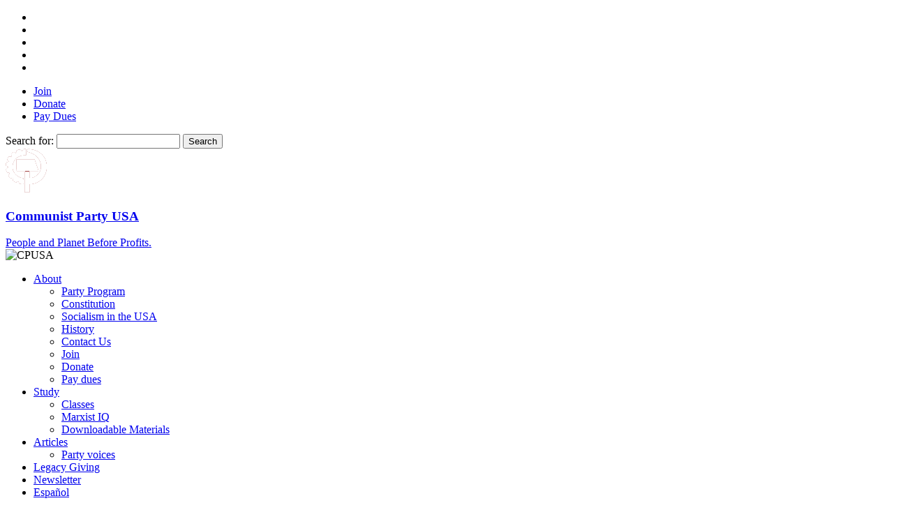

--- FILE ---
content_type: text/html; charset=UTF-8
request_url: https://cpusa.org/article_tag/workers-party/
body_size: 25015
content:
<!DOCTYPE html>
<html  xmlns="http://www.w3.org/1999/xhtml" prefix="" lang="en-US">
<head>
<meta charset="UTF-8">
<meta http-equiv="X-UA-Compatible" content="IE=edge"><script type="text/javascript">(window.NREUM||(NREUM={})).init={ajax:{deny_list:["bam.nr-data.net"]},feature_flags:["soft_nav"]};(window.NREUM||(NREUM={})).loader_config={licenseKey:"ba68db515a",applicationID:"22172329",browserID:"22172356"};;/*! For license information please see nr-loader-rum-1.308.0.min.js.LICENSE.txt */
(()=>{var e,t,r={163:(e,t,r)=>{"use strict";r.d(t,{j:()=>E});var n=r(384),i=r(1741);var a=r(2555);r(860).K7.genericEvents;const s="experimental.resources",o="register",c=e=>{if(!e||"string"!=typeof e)return!1;try{document.createDocumentFragment().querySelector(e)}catch{return!1}return!0};var d=r(2614),u=r(944),l=r(8122);const f="[data-nr-mask]",g=e=>(0,l.a)(e,(()=>{const e={feature_flags:[],experimental:{allow_registered_children:!1,resources:!1},mask_selector:"*",block_selector:"[data-nr-block]",mask_input_options:{color:!1,date:!1,"datetime-local":!1,email:!1,month:!1,number:!1,range:!1,search:!1,tel:!1,text:!1,time:!1,url:!1,week:!1,textarea:!1,select:!1,password:!0}};return{ajax:{deny_list:void 0,block_internal:!0,enabled:!0,autoStart:!0},api:{get allow_registered_children(){return e.feature_flags.includes(o)||e.experimental.allow_registered_children},set allow_registered_children(t){e.experimental.allow_registered_children=t},duplicate_registered_data:!1},browser_consent_mode:{enabled:!1},distributed_tracing:{enabled:void 0,exclude_newrelic_header:void 0,cors_use_newrelic_header:void 0,cors_use_tracecontext_headers:void 0,allowed_origins:void 0},get feature_flags(){return e.feature_flags},set feature_flags(t){e.feature_flags=t},generic_events:{enabled:!0,autoStart:!0},harvest:{interval:30},jserrors:{enabled:!0,autoStart:!0},logging:{enabled:!0,autoStart:!0},metrics:{enabled:!0,autoStart:!0},obfuscate:void 0,page_action:{enabled:!0},page_view_event:{enabled:!0,autoStart:!0},page_view_timing:{enabled:!0,autoStart:!0},performance:{capture_marks:!1,capture_measures:!1,capture_detail:!0,resources:{get enabled(){return e.feature_flags.includes(s)||e.experimental.resources},set enabled(t){e.experimental.resources=t},asset_types:[],first_party_domains:[],ignore_newrelic:!0}},privacy:{cookies_enabled:!0},proxy:{assets:void 0,beacon:void 0},session:{expiresMs:d.wk,inactiveMs:d.BB},session_replay:{autoStart:!0,enabled:!1,preload:!1,sampling_rate:10,error_sampling_rate:100,collect_fonts:!1,inline_images:!1,fix_stylesheets:!0,mask_all_inputs:!0,get mask_text_selector(){return e.mask_selector},set mask_text_selector(t){c(t)?e.mask_selector="".concat(t,",").concat(f):""===t||null===t?e.mask_selector=f:(0,u.R)(5,t)},get block_class(){return"nr-block"},get ignore_class(){return"nr-ignore"},get mask_text_class(){return"nr-mask"},get block_selector(){return e.block_selector},set block_selector(t){c(t)?e.block_selector+=",".concat(t):""!==t&&(0,u.R)(6,t)},get mask_input_options(){return e.mask_input_options},set mask_input_options(t){t&&"object"==typeof t?e.mask_input_options={...t,password:!0}:(0,u.R)(7,t)}},session_trace:{enabled:!0,autoStart:!0},soft_navigations:{enabled:!0,autoStart:!0},spa:{enabled:!0,autoStart:!0},ssl:void 0,user_actions:{enabled:!0,elementAttributes:["id","className","tagName","type"]}}})());var p=r(6154),m=r(9324);let h=0;const v={buildEnv:m.F3,distMethod:m.Xs,version:m.xv,originTime:p.WN},b={consented:!1},y={appMetadata:{},get consented(){return this.session?.state?.consent||b.consented},set consented(e){b.consented=e},customTransaction:void 0,denyList:void 0,disabled:!1,harvester:void 0,isolatedBacklog:!1,isRecording:!1,loaderType:void 0,maxBytes:3e4,obfuscator:void 0,onerror:void 0,ptid:void 0,releaseIds:{},session:void 0,timeKeeper:void 0,registeredEntities:[],jsAttributesMetadata:{bytes:0},get harvestCount(){return++h}},_=e=>{const t=(0,l.a)(e,y),r=Object.keys(v).reduce((e,t)=>(e[t]={value:v[t],writable:!1,configurable:!0,enumerable:!0},e),{});return Object.defineProperties(t,r)};var w=r(5701);const x=e=>{const t=e.startsWith("http");e+="/",r.p=t?e:"https://"+e};var R=r(7836),k=r(3241);const A={accountID:void 0,trustKey:void 0,agentID:void 0,licenseKey:void 0,applicationID:void 0,xpid:void 0},S=e=>(0,l.a)(e,A),T=new Set;function E(e,t={},r,s){let{init:o,info:c,loader_config:d,runtime:u={},exposed:l=!0}=t;if(!c){const e=(0,n.pV)();o=e.init,c=e.info,d=e.loader_config}e.init=g(o||{}),e.loader_config=S(d||{}),c.jsAttributes??={},p.bv&&(c.jsAttributes.isWorker=!0),e.info=(0,a.D)(c);const f=e.init,m=[c.beacon,c.errorBeacon];T.has(e.agentIdentifier)||(f.proxy.assets&&(x(f.proxy.assets),m.push(f.proxy.assets)),f.proxy.beacon&&m.push(f.proxy.beacon),e.beacons=[...m],function(e){const t=(0,n.pV)();Object.getOwnPropertyNames(i.W.prototype).forEach(r=>{const n=i.W.prototype[r];if("function"!=typeof n||"constructor"===n)return;let a=t[r];e[r]&&!1!==e.exposed&&"micro-agent"!==e.runtime?.loaderType&&(t[r]=(...t)=>{const n=e[r](...t);return a?a(...t):n})})}(e),(0,n.US)("activatedFeatures",w.B)),u.denyList=[...f.ajax.deny_list||[],...f.ajax.block_internal?m:[]],u.ptid=e.agentIdentifier,u.loaderType=r,e.runtime=_(u),T.has(e.agentIdentifier)||(e.ee=R.ee.get(e.agentIdentifier),e.exposed=l,(0,k.W)({agentIdentifier:e.agentIdentifier,drained:!!w.B?.[e.agentIdentifier],type:"lifecycle",name:"initialize",feature:void 0,data:e.config})),T.add(e.agentIdentifier)}},384:(e,t,r)=>{"use strict";r.d(t,{NT:()=>s,US:()=>u,Zm:()=>o,bQ:()=>d,dV:()=>c,pV:()=>l});var n=r(6154),i=r(1863),a=r(1910);const s={beacon:"bam.nr-data.net",errorBeacon:"bam.nr-data.net"};function o(){return n.gm.NREUM||(n.gm.NREUM={}),void 0===n.gm.newrelic&&(n.gm.newrelic=n.gm.NREUM),n.gm.NREUM}function c(){let e=o();return e.o||(e.o={ST:n.gm.setTimeout,SI:n.gm.setImmediate||n.gm.setInterval,CT:n.gm.clearTimeout,XHR:n.gm.XMLHttpRequest,REQ:n.gm.Request,EV:n.gm.Event,PR:n.gm.Promise,MO:n.gm.MutationObserver,FETCH:n.gm.fetch,WS:n.gm.WebSocket},(0,a.i)(...Object.values(e.o))),e}function d(e,t){let r=o();r.initializedAgents??={},t.initializedAt={ms:(0,i.t)(),date:new Date},r.initializedAgents[e]=t}function u(e,t){o()[e]=t}function l(){return function(){let e=o();const t=e.info||{};e.info={beacon:s.beacon,errorBeacon:s.errorBeacon,...t}}(),function(){let e=o();const t=e.init||{};e.init={...t}}(),c(),function(){let e=o();const t=e.loader_config||{};e.loader_config={...t}}(),o()}},782:(e,t,r)=>{"use strict";r.d(t,{T:()=>n});const n=r(860).K7.pageViewTiming},860:(e,t,r)=>{"use strict";r.d(t,{$J:()=>u,K7:()=>c,P3:()=>d,XX:()=>i,Yy:()=>o,df:()=>a,qY:()=>n,v4:()=>s});const n="events",i="jserrors",a="browser/blobs",s="rum",o="browser/logs",c={ajax:"ajax",genericEvents:"generic_events",jserrors:i,logging:"logging",metrics:"metrics",pageAction:"page_action",pageViewEvent:"page_view_event",pageViewTiming:"page_view_timing",sessionReplay:"session_replay",sessionTrace:"session_trace",softNav:"soft_navigations",spa:"spa"},d={[c.pageViewEvent]:1,[c.pageViewTiming]:2,[c.metrics]:3,[c.jserrors]:4,[c.spa]:5,[c.ajax]:6,[c.sessionTrace]:7,[c.softNav]:8,[c.sessionReplay]:9,[c.logging]:10,[c.genericEvents]:11},u={[c.pageViewEvent]:s,[c.pageViewTiming]:n,[c.ajax]:n,[c.spa]:n,[c.softNav]:n,[c.metrics]:i,[c.jserrors]:i,[c.sessionTrace]:a,[c.sessionReplay]:a,[c.logging]:o,[c.genericEvents]:"ins"}},944:(e,t,r)=>{"use strict";r.d(t,{R:()=>i});var n=r(3241);function i(e,t){"function"==typeof console.debug&&(console.debug("New Relic Warning: https://github.com/newrelic/newrelic-browser-agent/blob/main/docs/warning-codes.md#".concat(e),t),(0,n.W)({agentIdentifier:null,drained:null,type:"data",name:"warn",feature:"warn",data:{code:e,secondary:t}}))}},1687:(e,t,r)=>{"use strict";r.d(t,{Ak:()=>d,Ze:()=>f,x3:()=>u});var n=r(3241),i=r(7836),a=r(3606),s=r(860),o=r(2646);const c={};function d(e,t){const r={staged:!1,priority:s.P3[t]||0};l(e),c[e].get(t)||c[e].set(t,r)}function u(e,t){e&&c[e]&&(c[e].get(t)&&c[e].delete(t),p(e,t,!1),c[e].size&&g(e))}function l(e){if(!e)throw new Error("agentIdentifier required");c[e]||(c[e]=new Map)}function f(e="",t="feature",r=!1){if(l(e),!e||!c[e].get(t)||r)return p(e,t);c[e].get(t).staged=!0,g(e)}function g(e){const t=Array.from(c[e]);t.every(([e,t])=>t.staged)&&(t.sort((e,t)=>e[1].priority-t[1].priority),t.forEach(([t])=>{c[e].delete(t),p(e,t)}))}function p(e,t,r=!0){const s=e?i.ee.get(e):i.ee,c=a.i.handlers;if(!s.aborted&&s.backlog&&c){if((0,n.W)({agentIdentifier:e,type:"lifecycle",name:"drain",feature:t}),r){const e=s.backlog[t],r=c[t];if(r){for(let t=0;e&&t<e.length;++t)m(e[t],r);Object.entries(r).forEach(([e,t])=>{Object.values(t||{}).forEach(t=>{t[0]?.on&&t[0]?.context()instanceof o.y&&t[0].on(e,t[1])})})}}s.isolatedBacklog||delete c[t],s.backlog[t]=null,s.emit("drain-"+t,[])}}function m(e,t){var r=e[1];Object.values(t[r]||{}).forEach(t=>{var r=e[0];if(t[0]===r){var n=t[1],i=e[3],a=e[2];n.apply(i,a)}})}},1738:(e,t,r)=>{"use strict";r.d(t,{U:()=>g,Y:()=>f});var n=r(3241),i=r(9908),a=r(1863),s=r(944),o=r(5701),c=r(3969),d=r(8362),u=r(860),l=r(4261);function f(e,t,r,a){const f=a||r;!f||f[e]&&f[e]!==d.d.prototype[e]||(f[e]=function(){(0,i.p)(c.xV,["API/"+e+"/called"],void 0,u.K7.metrics,r.ee),(0,n.W)({agentIdentifier:r.agentIdentifier,drained:!!o.B?.[r.agentIdentifier],type:"data",name:"api",feature:l.Pl+e,data:{}});try{return t.apply(this,arguments)}catch(e){(0,s.R)(23,e)}})}function g(e,t,r,n,s){const o=e.info;null===r?delete o.jsAttributes[t]:o.jsAttributes[t]=r,(s||null===r)&&(0,i.p)(l.Pl+n,[(0,a.t)(),t,r],void 0,"session",e.ee)}},1741:(e,t,r)=>{"use strict";r.d(t,{W:()=>a});var n=r(944),i=r(4261);class a{#e(e,...t){if(this[e]!==a.prototype[e])return this[e](...t);(0,n.R)(35,e)}addPageAction(e,t){return this.#e(i.hG,e,t)}register(e){return this.#e(i.eY,e)}recordCustomEvent(e,t){return this.#e(i.fF,e,t)}setPageViewName(e,t){return this.#e(i.Fw,e,t)}setCustomAttribute(e,t,r){return this.#e(i.cD,e,t,r)}noticeError(e,t){return this.#e(i.o5,e,t)}setUserId(e,t=!1){return this.#e(i.Dl,e,t)}setApplicationVersion(e){return this.#e(i.nb,e)}setErrorHandler(e){return this.#e(i.bt,e)}addRelease(e,t){return this.#e(i.k6,e,t)}log(e,t){return this.#e(i.$9,e,t)}start(){return this.#e(i.d3)}finished(e){return this.#e(i.BL,e)}recordReplay(){return this.#e(i.CH)}pauseReplay(){return this.#e(i.Tb)}addToTrace(e){return this.#e(i.U2,e)}setCurrentRouteName(e){return this.#e(i.PA,e)}interaction(e){return this.#e(i.dT,e)}wrapLogger(e,t,r){return this.#e(i.Wb,e,t,r)}measure(e,t){return this.#e(i.V1,e,t)}consent(e){return this.#e(i.Pv,e)}}},1863:(e,t,r)=>{"use strict";function n(){return Math.floor(performance.now())}r.d(t,{t:()=>n})},1910:(e,t,r)=>{"use strict";r.d(t,{i:()=>a});var n=r(944);const i=new Map;function a(...e){return e.every(e=>{if(i.has(e))return i.get(e);const t="function"==typeof e?e.toString():"",r=t.includes("[native code]"),a=t.includes("nrWrapper");return r||a||(0,n.R)(64,e?.name||t),i.set(e,r),r})}},2555:(e,t,r)=>{"use strict";r.d(t,{D:()=>o,f:()=>s});var n=r(384),i=r(8122);const a={beacon:n.NT.beacon,errorBeacon:n.NT.errorBeacon,licenseKey:void 0,applicationID:void 0,sa:void 0,queueTime:void 0,applicationTime:void 0,ttGuid:void 0,user:void 0,account:void 0,product:void 0,extra:void 0,jsAttributes:{},userAttributes:void 0,atts:void 0,transactionName:void 0,tNamePlain:void 0};function s(e){try{return!!e.licenseKey&&!!e.errorBeacon&&!!e.applicationID}catch(e){return!1}}const o=e=>(0,i.a)(e,a)},2614:(e,t,r)=>{"use strict";r.d(t,{BB:()=>s,H3:()=>n,g:()=>d,iL:()=>c,tS:()=>o,uh:()=>i,wk:()=>a});const n="NRBA",i="SESSION",a=144e5,s=18e5,o={STARTED:"session-started",PAUSE:"session-pause",RESET:"session-reset",RESUME:"session-resume",UPDATE:"session-update"},c={SAME_TAB:"same-tab",CROSS_TAB:"cross-tab"},d={OFF:0,FULL:1,ERROR:2}},2646:(e,t,r)=>{"use strict";r.d(t,{y:()=>n});class n{constructor(e){this.contextId=e}}},2843:(e,t,r)=>{"use strict";r.d(t,{G:()=>a,u:()=>i});var n=r(3878);function i(e,t=!1,r,i){(0,n.DD)("visibilitychange",function(){if(t)return void("hidden"===document.visibilityState&&e());e(document.visibilityState)},r,i)}function a(e,t,r){(0,n.sp)("pagehide",e,t,r)}},3241:(e,t,r)=>{"use strict";r.d(t,{W:()=>a});var n=r(6154);const i="newrelic";function a(e={}){try{n.gm.dispatchEvent(new CustomEvent(i,{detail:e}))}catch(e){}}},3606:(e,t,r)=>{"use strict";r.d(t,{i:()=>a});var n=r(9908);a.on=s;var i=a.handlers={};function a(e,t,r,a){s(a||n.d,i,e,t,r)}function s(e,t,r,i,a){a||(a="feature"),e||(e=n.d);var s=t[a]=t[a]||{};(s[r]=s[r]||[]).push([e,i])}},3878:(e,t,r)=>{"use strict";function n(e,t){return{capture:e,passive:!1,signal:t}}function i(e,t,r=!1,i){window.addEventListener(e,t,n(r,i))}function a(e,t,r=!1,i){document.addEventListener(e,t,n(r,i))}r.d(t,{DD:()=>a,jT:()=>n,sp:()=>i})},3969:(e,t,r)=>{"use strict";r.d(t,{TZ:()=>n,XG:()=>o,rs:()=>i,xV:()=>s,z_:()=>a});const n=r(860).K7.metrics,i="sm",a="cm",s="storeSupportabilityMetrics",o="storeEventMetrics"},4234:(e,t,r)=>{"use strict";r.d(t,{W:()=>a});var n=r(7836),i=r(1687);class a{constructor(e,t){this.agentIdentifier=e,this.ee=n.ee.get(e),this.featureName=t,this.blocked=!1}deregisterDrain(){(0,i.x3)(this.agentIdentifier,this.featureName)}}},4261:(e,t,r)=>{"use strict";r.d(t,{$9:()=>d,BL:()=>o,CH:()=>g,Dl:()=>_,Fw:()=>y,PA:()=>h,Pl:()=>n,Pv:()=>k,Tb:()=>l,U2:()=>a,V1:()=>R,Wb:()=>x,bt:()=>b,cD:()=>v,d3:()=>w,dT:()=>c,eY:()=>p,fF:()=>f,hG:()=>i,k6:()=>s,nb:()=>m,o5:()=>u});const n="api-",i="addPageAction",a="addToTrace",s="addRelease",o="finished",c="interaction",d="log",u="noticeError",l="pauseReplay",f="recordCustomEvent",g="recordReplay",p="register",m="setApplicationVersion",h="setCurrentRouteName",v="setCustomAttribute",b="setErrorHandler",y="setPageViewName",_="setUserId",w="start",x="wrapLogger",R="measure",k="consent"},5289:(e,t,r)=>{"use strict";r.d(t,{GG:()=>s,Qr:()=>c,sB:()=>o});var n=r(3878),i=r(6389);function a(){return"undefined"==typeof document||"complete"===document.readyState}function s(e,t){if(a())return e();const r=(0,i.J)(e),s=setInterval(()=>{a()&&(clearInterval(s),r())},500);(0,n.sp)("load",r,t)}function o(e){if(a())return e();(0,n.DD)("DOMContentLoaded",e)}function c(e){if(a())return e();(0,n.sp)("popstate",e)}},5607:(e,t,r)=>{"use strict";r.d(t,{W:()=>n});const n=(0,r(9566).bz)()},5701:(e,t,r)=>{"use strict";r.d(t,{B:()=>a,t:()=>s});var n=r(3241);const i=new Set,a={};function s(e,t){const r=t.agentIdentifier;a[r]??={},e&&"object"==typeof e&&(i.has(r)||(t.ee.emit("rumresp",[e]),a[r]=e,i.add(r),(0,n.W)({agentIdentifier:r,loaded:!0,drained:!0,type:"lifecycle",name:"load",feature:void 0,data:e})))}},6154:(e,t,r)=>{"use strict";r.d(t,{OF:()=>c,RI:()=>i,WN:()=>u,bv:()=>a,eN:()=>l,gm:()=>s,mw:()=>o,sb:()=>d});var n=r(1863);const i="undefined"!=typeof window&&!!window.document,a="undefined"!=typeof WorkerGlobalScope&&("undefined"!=typeof self&&self instanceof WorkerGlobalScope&&self.navigator instanceof WorkerNavigator||"undefined"!=typeof globalThis&&globalThis instanceof WorkerGlobalScope&&globalThis.navigator instanceof WorkerNavigator),s=i?window:"undefined"!=typeof WorkerGlobalScope&&("undefined"!=typeof self&&self instanceof WorkerGlobalScope&&self||"undefined"!=typeof globalThis&&globalThis instanceof WorkerGlobalScope&&globalThis),o=Boolean("hidden"===s?.document?.visibilityState),c=/iPad|iPhone|iPod/.test(s.navigator?.userAgent),d=c&&"undefined"==typeof SharedWorker,u=((()=>{const e=s.navigator?.userAgent?.match(/Firefox[/\s](\d+\.\d+)/);Array.isArray(e)&&e.length>=2&&e[1]})(),Date.now()-(0,n.t)()),l=()=>"undefined"!=typeof PerformanceNavigationTiming&&s?.performance?.getEntriesByType("navigation")?.[0]?.responseStart},6389:(e,t,r)=>{"use strict";function n(e,t=500,r={}){const n=r?.leading||!1;let i;return(...r)=>{n&&void 0===i&&(e.apply(this,r),i=setTimeout(()=>{i=clearTimeout(i)},t)),n||(clearTimeout(i),i=setTimeout(()=>{e.apply(this,r)},t))}}function i(e){let t=!1;return(...r)=>{t||(t=!0,e.apply(this,r))}}r.d(t,{J:()=>i,s:()=>n})},6630:(e,t,r)=>{"use strict";r.d(t,{T:()=>n});const n=r(860).K7.pageViewEvent},7699:(e,t,r)=>{"use strict";r.d(t,{It:()=>a,KC:()=>o,No:()=>i,qh:()=>s});var n=r(860);const i=16e3,a=1e6,s="SESSION_ERROR",o={[n.K7.logging]:!0,[n.K7.genericEvents]:!1,[n.K7.jserrors]:!1,[n.K7.ajax]:!1}},7836:(e,t,r)=>{"use strict";r.d(t,{P:()=>o,ee:()=>c});var n=r(384),i=r(8990),a=r(2646),s=r(5607);const o="nr@context:".concat(s.W),c=function e(t,r){var n={},s={},u={},l=!1;try{l=16===r.length&&d.initializedAgents?.[r]?.runtime.isolatedBacklog}catch(e){}var f={on:p,addEventListener:p,removeEventListener:function(e,t){var r=n[e];if(!r)return;for(var i=0;i<r.length;i++)r[i]===t&&r.splice(i,1)},emit:function(e,r,n,i,a){!1!==a&&(a=!0);if(c.aborted&&!i)return;t&&a&&t.emit(e,r,n);var o=g(n);m(e).forEach(e=>{e.apply(o,r)});var d=v()[s[e]];d&&d.push([f,e,r,o]);return o},get:h,listeners:m,context:g,buffer:function(e,t){const r=v();if(t=t||"feature",f.aborted)return;Object.entries(e||{}).forEach(([e,n])=>{s[n]=t,t in r||(r[t]=[])})},abort:function(){f._aborted=!0,Object.keys(f.backlog).forEach(e=>{delete f.backlog[e]})},isBuffering:function(e){return!!v()[s[e]]},debugId:r,backlog:l?{}:t&&"object"==typeof t.backlog?t.backlog:{},isolatedBacklog:l};return Object.defineProperty(f,"aborted",{get:()=>{let e=f._aborted||!1;return e||(t&&(e=t.aborted),e)}}),f;function g(e){return e&&e instanceof a.y?e:e?(0,i.I)(e,o,()=>new a.y(o)):new a.y(o)}function p(e,t){n[e]=m(e).concat(t)}function m(e){return n[e]||[]}function h(t){return u[t]=u[t]||e(f,t)}function v(){return f.backlog}}(void 0,"globalEE"),d=(0,n.Zm)();d.ee||(d.ee=c)},8122:(e,t,r)=>{"use strict";r.d(t,{a:()=>i});var n=r(944);function i(e,t){try{if(!e||"object"!=typeof e)return(0,n.R)(3);if(!t||"object"!=typeof t)return(0,n.R)(4);const r=Object.create(Object.getPrototypeOf(t),Object.getOwnPropertyDescriptors(t)),a=0===Object.keys(r).length?e:r;for(let s in a)if(void 0!==e[s])try{if(null===e[s]){r[s]=null;continue}Array.isArray(e[s])&&Array.isArray(t[s])?r[s]=Array.from(new Set([...e[s],...t[s]])):"object"==typeof e[s]&&"object"==typeof t[s]?r[s]=i(e[s],t[s]):r[s]=e[s]}catch(e){r[s]||(0,n.R)(1,e)}return r}catch(e){(0,n.R)(2,e)}}},8362:(e,t,r)=>{"use strict";r.d(t,{d:()=>a});var n=r(9566),i=r(1741);class a extends i.W{agentIdentifier=(0,n.LA)(16)}},8374:(e,t,r)=>{r.nc=(()=>{try{return document?.currentScript?.nonce}catch(e){}return""})()},8990:(e,t,r)=>{"use strict";r.d(t,{I:()=>i});var n=Object.prototype.hasOwnProperty;function i(e,t,r){if(n.call(e,t))return e[t];var i=r();if(Object.defineProperty&&Object.keys)try{return Object.defineProperty(e,t,{value:i,writable:!0,enumerable:!1}),i}catch(e){}return e[t]=i,i}},9324:(e,t,r)=>{"use strict";r.d(t,{F3:()=>i,Xs:()=>a,xv:()=>n});const n="1.308.0",i="PROD",a="CDN"},9566:(e,t,r)=>{"use strict";r.d(t,{LA:()=>o,bz:()=>s});var n=r(6154);const i="xxxxxxxx-xxxx-4xxx-yxxx-xxxxxxxxxxxx";function a(e,t){return e?15&e[t]:16*Math.random()|0}function s(){const e=n.gm?.crypto||n.gm?.msCrypto;let t,r=0;return e&&e.getRandomValues&&(t=e.getRandomValues(new Uint8Array(30))),i.split("").map(e=>"x"===e?a(t,r++).toString(16):"y"===e?(3&a()|8).toString(16):e).join("")}function o(e){const t=n.gm?.crypto||n.gm?.msCrypto;let r,i=0;t&&t.getRandomValues&&(r=t.getRandomValues(new Uint8Array(e)));const s=[];for(var o=0;o<e;o++)s.push(a(r,i++).toString(16));return s.join("")}},9908:(e,t,r)=>{"use strict";r.d(t,{d:()=>n,p:()=>i});var n=r(7836).ee.get("handle");function i(e,t,r,i,a){a?(a.buffer([e],i),a.emit(e,t,r)):(n.buffer([e],i),n.emit(e,t,r))}}},n={};function i(e){var t=n[e];if(void 0!==t)return t.exports;var a=n[e]={exports:{}};return r[e](a,a.exports,i),a.exports}i.m=r,i.d=(e,t)=>{for(var r in t)i.o(t,r)&&!i.o(e,r)&&Object.defineProperty(e,r,{enumerable:!0,get:t[r]})},i.f={},i.e=e=>Promise.all(Object.keys(i.f).reduce((t,r)=>(i.f[r](e,t),t),[])),i.u=e=>"nr-rum-1.308.0.min.js",i.o=(e,t)=>Object.prototype.hasOwnProperty.call(e,t),e={},t="NRBA-1.308.0.PROD:",i.l=(r,n,a,s)=>{if(e[r])e[r].push(n);else{var o,c;if(void 0!==a)for(var d=document.getElementsByTagName("script"),u=0;u<d.length;u++){var l=d[u];if(l.getAttribute("src")==r||l.getAttribute("data-webpack")==t+a){o=l;break}}if(!o){c=!0;var f={296:"sha512-+MIMDsOcckGXa1EdWHqFNv7P+JUkd5kQwCBr3KE6uCvnsBNUrdSt4a/3/L4j4TxtnaMNjHpza2/erNQbpacJQA=="};(o=document.createElement("script")).charset="utf-8",i.nc&&o.setAttribute("nonce",i.nc),o.setAttribute("data-webpack",t+a),o.src=r,0!==o.src.indexOf(window.location.origin+"/")&&(o.crossOrigin="anonymous"),f[s]&&(o.integrity=f[s])}e[r]=[n];var g=(t,n)=>{o.onerror=o.onload=null,clearTimeout(p);var i=e[r];if(delete e[r],o.parentNode&&o.parentNode.removeChild(o),i&&i.forEach(e=>e(n)),t)return t(n)},p=setTimeout(g.bind(null,void 0,{type:"timeout",target:o}),12e4);o.onerror=g.bind(null,o.onerror),o.onload=g.bind(null,o.onload),c&&document.head.appendChild(o)}},i.r=e=>{"undefined"!=typeof Symbol&&Symbol.toStringTag&&Object.defineProperty(e,Symbol.toStringTag,{value:"Module"}),Object.defineProperty(e,"__esModule",{value:!0})},i.p="https://js-agent.newrelic.com/",(()=>{var e={374:0,840:0};i.f.j=(t,r)=>{var n=i.o(e,t)?e[t]:void 0;if(0!==n)if(n)r.push(n[2]);else{var a=new Promise((r,i)=>n=e[t]=[r,i]);r.push(n[2]=a);var s=i.p+i.u(t),o=new Error;i.l(s,r=>{if(i.o(e,t)&&(0!==(n=e[t])&&(e[t]=void 0),n)){var a=r&&("load"===r.type?"missing":r.type),s=r&&r.target&&r.target.src;o.message="Loading chunk "+t+" failed: ("+a+": "+s+")",o.name="ChunkLoadError",o.type=a,o.request=s,n[1](o)}},"chunk-"+t,t)}};var t=(t,r)=>{var n,a,[s,o,c]=r,d=0;if(s.some(t=>0!==e[t])){for(n in o)i.o(o,n)&&(i.m[n]=o[n]);if(c)c(i)}for(t&&t(r);d<s.length;d++)a=s[d],i.o(e,a)&&e[a]&&e[a][0](),e[a]=0},r=self["webpackChunk:NRBA-1.308.0.PROD"]=self["webpackChunk:NRBA-1.308.0.PROD"]||[];r.forEach(t.bind(null,0)),r.push=t.bind(null,r.push.bind(r))})(),(()=>{"use strict";i(8374);var e=i(8362),t=i(860);const r=Object.values(t.K7);var n=i(163);var a=i(9908),s=i(1863),o=i(4261),c=i(1738);var d=i(1687),u=i(4234),l=i(5289),f=i(6154),g=i(944),p=i(384);const m=e=>f.RI&&!0===e?.privacy.cookies_enabled;function h(e){return!!(0,p.dV)().o.MO&&m(e)&&!0===e?.session_trace.enabled}var v=i(6389),b=i(7699);class y extends u.W{constructor(e,t){super(e.agentIdentifier,t),this.agentRef=e,this.abortHandler=void 0,this.featAggregate=void 0,this.loadedSuccessfully=void 0,this.onAggregateImported=new Promise(e=>{this.loadedSuccessfully=e}),this.deferred=Promise.resolve(),!1===e.init[this.featureName].autoStart?this.deferred=new Promise((t,r)=>{this.ee.on("manual-start-all",(0,v.J)(()=>{(0,d.Ak)(e.agentIdentifier,this.featureName),t()}))}):(0,d.Ak)(e.agentIdentifier,t)}importAggregator(e,t,r={}){if(this.featAggregate)return;const n=async()=>{let n;await this.deferred;try{if(m(e.init)){const{setupAgentSession:t}=await i.e(296).then(i.bind(i,3305));n=t(e)}}catch(e){(0,g.R)(20,e),this.ee.emit("internal-error",[e]),(0,a.p)(b.qh,[e],void 0,this.featureName,this.ee)}try{if(!this.#t(this.featureName,n,e.init))return(0,d.Ze)(this.agentIdentifier,this.featureName),void this.loadedSuccessfully(!1);const{Aggregate:i}=await t();this.featAggregate=new i(e,r),e.runtime.harvester.initializedAggregates.push(this.featAggregate),this.loadedSuccessfully(!0)}catch(e){(0,g.R)(34,e),this.abortHandler?.(),(0,d.Ze)(this.agentIdentifier,this.featureName,!0),this.loadedSuccessfully(!1),this.ee&&this.ee.abort()}};f.RI?(0,l.GG)(()=>n(),!0):n()}#t(e,r,n){if(this.blocked)return!1;switch(e){case t.K7.sessionReplay:return h(n)&&!!r;case t.K7.sessionTrace:return!!r;default:return!0}}}var _=i(6630),w=i(2614),x=i(3241);class R extends y{static featureName=_.T;constructor(e){var t;super(e,_.T),this.setupInspectionEvents(e.agentIdentifier),t=e,(0,c.Y)(o.Fw,function(e,r){"string"==typeof e&&("/"!==e.charAt(0)&&(e="/"+e),t.runtime.customTransaction=(r||"http://custom.transaction")+e,(0,a.p)(o.Pl+o.Fw,[(0,s.t)()],void 0,void 0,t.ee))},t),this.importAggregator(e,()=>i.e(296).then(i.bind(i,3943)))}setupInspectionEvents(e){const t=(t,r)=>{t&&(0,x.W)({agentIdentifier:e,timeStamp:t.timeStamp,loaded:"complete"===t.target.readyState,type:"window",name:r,data:t.target.location+""})};(0,l.sB)(e=>{t(e,"DOMContentLoaded")}),(0,l.GG)(e=>{t(e,"load")}),(0,l.Qr)(e=>{t(e,"navigate")}),this.ee.on(w.tS.UPDATE,(t,r)=>{(0,x.W)({agentIdentifier:e,type:"lifecycle",name:"session",data:r})})}}class k extends e.d{constructor(e){var t;(super(),f.gm)?(this.features={},(0,p.bQ)(this.agentIdentifier,this),this.desiredFeatures=new Set(e.features||[]),this.desiredFeatures.add(R),(0,n.j)(this,e,e.loaderType||"agent"),t=this,(0,c.Y)(o.cD,function(e,r,n=!1){if("string"==typeof e){if(["string","number","boolean"].includes(typeof r)||null===r)return(0,c.U)(t,e,r,o.cD,n);(0,g.R)(40,typeof r)}else(0,g.R)(39,typeof e)},t),function(e){(0,c.Y)(o.Dl,function(t,r=!1){if("string"!=typeof t&&null!==t)return void(0,g.R)(41,typeof t);const n=e.info.jsAttributes["enduser.id"];r&&null!=n&&n!==t?(0,a.p)(o.Pl+"setUserIdAndResetSession",[t],void 0,"session",e.ee):(0,c.U)(e,"enduser.id",t,o.Dl,!0)},e)}(this),function(e){(0,c.Y)(o.nb,function(t){if("string"==typeof t||null===t)return(0,c.U)(e,"application.version",t,o.nb,!1);(0,g.R)(42,typeof t)},e)}(this),function(e){(0,c.Y)(o.d3,function(){e.ee.emit("manual-start-all")},e)}(this),function(e){(0,c.Y)(o.Pv,function(t=!0){if("boolean"==typeof t){if((0,a.p)(o.Pl+o.Pv,[t],void 0,"session",e.ee),e.runtime.consented=t,t){const t=e.features.page_view_event;t.onAggregateImported.then(e=>{const r=t.featAggregate;e&&!r.sentRum&&r.sendRum()})}}else(0,g.R)(65,typeof t)},e)}(this),this.run()):(0,g.R)(21)}get config(){return{info:this.info,init:this.init,loader_config:this.loader_config,runtime:this.runtime}}get api(){return this}run(){try{const e=function(e){const t={};return r.forEach(r=>{t[r]=!!e[r]?.enabled}),t}(this.init),n=[...this.desiredFeatures];n.sort((e,r)=>t.P3[e.featureName]-t.P3[r.featureName]),n.forEach(r=>{if(!e[r.featureName]&&r.featureName!==t.K7.pageViewEvent)return;if(r.featureName===t.K7.spa)return void(0,g.R)(67);const n=function(e){switch(e){case t.K7.ajax:return[t.K7.jserrors];case t.K7.sessionTrace:return[t.K7.ajax,t.K7.pageViewEvent];case t.K7.sessionReplay:return[t.K7.sessionTrace];case t.K7.pageViewTiming:return[t.K7.pageViewEvent];default:return[]}}(r.featureName).filter(e=>!(e in this.features));n.length>0&&(0,g.R)(36,{targetFeature:r.featureName,missingDependencies:n}),this.features[r.featureName]=new r(this)})}catch(e){(0,g.R)(22,e);for(const e in this.features)this.features[e].abortHandler?.();const t=(0,p.Zm)();delete t.initializedAgents[this.agentIdentifier]?.features,delete this.sharedAggregator;return t.ee.get(this.agentIdentifier).abort(),!1}}}var A=i(2843),S=i(782);class T extends y{static featureName=S.T;constructor(e){super(e,S.T),f.RI&&((0,A.u)(()=>(0,a.p)("docHidden",[(0,s.t)()],void 0,S.T,this.ee),!0),(0,A.G)(()=>(0,a.p)("winPagehide",[(0,s.t)()],void 0,S.T,this.ee)),this.importAggregator(e,()=>i.e(296).then(i.bind(i,2117))))}}var E=i(3969);class I extends y{static featureName=E.TZ;constructor(e){super(e,E.TZ),f.RI&&document.addEventListener("securitypolicyviolation",e=>{(0,a.p)(E.xV,["Generic/CSPViolation/Detected"],void 0,this.featureName,this.ee)}),this.importAggregator(e,()=>i.e(296).then(i.bind(i,9623)))}}new k({features:[R,T,I],loaderType:"lite"})})()})();</script>
<meta name="viewport" content="width=device-width, height=device-height, initial-scale=1.0, user-scalable=0, minimum-scale=1.0, maximum-scale=1.0">
<meta http-equiv="Content-Language" content="en-US"/> 
<meta name="author" content="">
<link rel="profile" href="http://gmpg.org/xfn/11">
<link rel="pingback" href="https://cpusa.org/xmlrpc.php">
<link rel="shortcut icon" href="https://cpusa.org/wp-content/themes/cpusa/images/favicon.ico" />


<link href="https://cpusa.org/wp-content/themes/cpusa/css/bootstrap.min.css" rel="stylesheet">

<!-- IE10 viewport hack for Surface/desktop Windows 8 bug -->
<link href="https://cpusa.org/wp-content/themes/cpusa/css/ie10-viewport-bug-workaround.css" rel="stylesheet">

<!-- Custom styles -->
<link href="https://cpusa.org/wp-content/themes/cpusa/css/style2.css" rel="stylesheet">
<!-- carousel -->
<link href="https://cpusa.org/wp-content/themes/cpusa/css/owl.carousel.css" rel="stylesheet">


<!-- Client CSS Start -->
<!-- <link rel="stylesheet" type="text/css" href="https://cloud.typography.com/7957314/6795552/css/fonts.css" /> -->
<!-- Client CSS End -->

<!-- Custom fonts -->
<link href="https://cpusa.org/wp-content/themes/cpusa/fonts/fonts.css" rel="stylesheet">
<!-- Google font -->
<!-- <link href='https://fonts.googleapis.com/css?family=Open+Sans' rel='stylesheet' type='text/css'>
<link href='https://fonts.googleapis.com/css?family=Roboto+Slab:400,700,300' rel='stylesheet' type='text/css'> -->
<!-- Just for debugging purposes. Don't actually copy these 2 lines! -->
<!--[if lt IE 9]><script src="../../assets/js/ie8-responsive-file-warning.js"></script><![endif]-->
<script src="https://cpusa.org/wp-content/themes/cpusa/js/ie-emulation-modes-warning.js"></script>
<script src="https://ajax.googleapis.com/ajax/libs/jquery/1.11.3/jquery.min.js"></script>

<!--Start slider js-->
<!--<script src="/js/owl.carousel.js"></script>-->

<script src="https://cpusa.org/wp-content/themes/cpusa/js/owl.carousel.min.js"></script>
<script src="https://cpusa.org/wp-content/themes/cpusa/js/modal.js"></script>

<!--End slider js-->
<script>
			var sidebar_captcha_id = '';
	  $(document).ready(function(){

				  //jquery when window size is less than 992
							setInterval(function(){
			 if (jQuery(window).width() < 991)
							{
									
									$(".search-top-btn").click(function()
										{
														$(".top-menu").hide();
													 $(".socials-icon-top").hide();
										});
								
									$(".socials-icon-group").click(function()
									{
												$(".top-menu").hide();
									});
							}
		}, 10)
				
	
									setInterval(function(){
										if (jQuery(window).width() < 1191 && jQuery(window).width() > 992)
										{
											
														$(".top-menu").show();
														$(".search-top-btn").click(function()
															{
																		$(".socials-icon-top").hide();
															});
															
										}										
									}, 10);
			
    var navbar = $('.scroll-fixed'),
    		distance = navbar.offset().top,
      $window = $(window);
  	
						if (jQuery(window).width() > 1200)
							{
													$window.scroll(function() {
														
																if ($window.scrollTop() > 0) {
																				$(".socials-icon-top").hide();
																} else {
																				$(".socials-icon-top").show();
																}
												});
													
													$(".search-top-btn").click(function()
															{
																			if ($window.scrollTop() > 0) {
																				$(".socials-icon-top").hide();
																} else {
																				$(".socials-icon-top").show();
																}
															
															});
							}
							

	
		    $(".search-top-btn").click(function()
		    {
		      $(".serach-top-field").slideToggle("medium");
		      $('.search-input').focus();
			   });
		  
		  
		  $(".socials-icon-group").click(function()
    {
		    $(".serach-top-field").hide();
		    $(".socials-icon-top").slideToggle("slow");
		  });
		  
		  //Navigation
		  $(".custom-menu").click(function()
		    {
       $(".socials-icon-top").hide();
		     $(".serach-top-field").hide();
					  $(".top-menu").slideToggle();
		  });
				
				
		  //Home Page slider settings
		  $("#owl-demo").owlCarousel({
			 navigation: true,
			 mouseDrag: true,
			 touchDrag:true,
			 pagination: true,
			 rewindNav : true,
			 singleItem : true,
			 items : 1,
			 nav:true,
			 dots: true,
			 autoplay:true,
			 loop:true,
			 slideSpeed : 300,
			 paginationSpeed : 400,
			 autoplayTimeout : 6000,
			 autoplayHoverPause : true,
			});
	 
    });
</script>

<!-- HTML5 shim and Respond.js for IE8 support of HTML5 elements and media queries -->
<!--[if lt IE 9]>
      <script src="https://oss.maxcdn.com/html5shiv/3.7.2/html5shiv.min.js"></script>
      <script src="https://oss.maxcdn.com/respond/1.4.2/respond.min.js"></script>
<![endif]-->

<!-- New Google Analytics code start -->
<script>
(function(w,d,s,l,i){w[l]=w[l]||[];w[l].push({'gtm.start':

new Date().getTime(),event:'gtm.js'});var f=d.getElementsByTagName(s)[0],

j=d.createElement(s),dl=l!='dataLayer'?'&l='+l:'';j.async=true;j.src=

'https://www.googletagmanager.com/gtm.js?id='+i+dl;f.parentNode.insertBefore(j,f);

})(window,document,'script','dataLayer','GTM-TBR6R7W');
</script><!-- New Google Analytics code end -->

<style type="text/css">
			@media screen\0 {
    .mid-img-left img  {
         width: 100% !important;
									max-width: inherit !important;
    }
}
</style>



<!-- BEGIN Metadata added by the Add-Meta-Tags WordPress plugin -->
<meta name="description" content="Content filed under the Worker&#039;s Party taxonomy." />
<meta name="keywords" content="worker s party" />
<meta property="og:type" content="website" />
<meta property="og:site_name" content="Communist Party USA" />
<meta property="og:title" content="Worker&#039;s Party" />
<meta property="og:url" content="https://cpusa.org/article_tag/workers-party/" />
<meta property="og:description" content="Content filed under the Worker&#039;s Party taxonomy." />
<meta property="og:locale" content="en_US" />
<!-- END Metadata added by the Add-Meta-Tags WordPress plugin -->

<title>Worker&#8217;s Party &#8211; Communist Party USA</title>
<meta name='robots' content='max-image-preview:large' />
	<style>img:is([sizes="auto" i], [sizes^="auto," i]) { contain-intrinsic-size: 3000px 1500px }</style>
	<link rel='dns-prefetch' href='//cpusa.org' />
<link rel='dns-prefetch' href='//static.addtoany.com' />
<link rel='dns-prefetch' href='//cdnjs.cloudflare.com' />
<link rel="alternate" type="application/rss+xml" title="Communist Party USA &raquo; Feed" href="https://cpusa.org/feed/" />
<link rel="alternate" type="application/rss+xml" title="Communist Party USA &raquo; Comments Feed" href="https://cpusa.org/comments/feed/" />
<link rel="alternate" type="text/calendar" title="Communist Party USA &raquo; iCal Feed" href="https://cpusa.org/events/?ical=1" />
<script type="text/javascript" id="wpp-js" src="https://cpusa.org/wp-content/plugins/wordpress-popular-posts/assets/js/wpp.min.js?ver=7.3.6" data-sampling="0" data-sampling-rate="100" data-api-url="https://cpusa.org/wp-json/wordpress-popular-posts" data-post-id="0" data-token="65af3d7511" data-lang="0" data-debug="0"></script>
<link rel="alternate" type="application/rss+xml" title="Communist Party USA &raquo; Worker&#039;s Party Tag Feed" href="https://cpusa.org/article_tag/workers-party/feed/" />
<meta property="og:image" content="https://cpusa.org/wp-content/uploads/2016/05/Dilma-245x184.jpg"/><script type="text/javascript">
/* <![CDATA[ */
window._wpemojiSettings = {"baseUrl":"https:\/\/s.w.org\/images\/core\/emoji\/16.0.1\/72x72\/","ext":".png","svgUrl":"https:\/\/s.w.org\/images\/core\/emoji\/16.0.1\/svg\/","svgExt":".svg","source":{"concatemoji":"https:\/\/cpusa.org\/wp-includes\/js\/wp-emoji-release.min.js?ver=6.8.3"}};
/*! This file is auto-generated */
!function(s,n){var o,i,e;function c(e){try{var t={supportTests:e,timestamp:(new Date).valueOf()};sessionStorage.setItem(o,JSON.stringify(t))}catch(e){}}function p(e,t,n){e.clearRect(0,0,e.canvas.width,e.canvas.height),e.fillText(t,0,0);var t=new Uint32Array(e.getImageData(0,0,e.canvas.width,e.canvas.height).data),a=(e.clearRect(0,0,e.canvas.width,e.canvas.height),e.fillText(n,0,0),new Uint32Array(e.getImageData(0,0,e.canvas.width,e.canvas.height).data));return t.every(function(e,t){return e===a[t]})}function u(e,t){e.clearRect(0,0,e.canvas.width,e.canvas.height),e.fillText(t,0,0);for(var n=e.getImageData(16,16,1,1),a=0;a<n.data.length;a++)if(0!==n.data[a])return!1;return!0}function f(e,t,n,a){switch(t){case"flag":return n(e,"\ud83c\udff3\ufe0f\u200d\u26a7\ufe0f","\ud83c\udff3\ufe0f\u200b\u26a7\ufe0f")?!1:!n(e,"\ud83c\udde8\ud83c\uddf6","\ud83c\udde8\u200b\ud83c\uddf6")&&!n(e,"\ud83c\udff4\udb40\udc67\udb40\udc62\udb40\udc65\udb40\udc6e\udb40\udc67\udb40\udc7f","\ud83c\udff4\u200b\udb40\udc67\u200b\udb40\udc62\u200b\udb40\udc65\u200b\udb40\udc6e\u200b\udb40\udc67\u200b\udb40\udc7f");case"emoji":return!a(e,"\ud83e\udedf")}return!1}function g(e,t,n,a){var r="undefined"!=typeof WorkerGlobalScope&&self instanceof WorkerGlobalScope?new OffscreenCanvas(300,150):s.createElement("canvas"),o=r.getContext("2d",{willReadFrequently:!0}),i=(o.textBaseline="top",o.font="600 32px Arial",{});return e.forEach(function(e){i[e]=t(o,e,n,a)}),i}function t(e){var t=s.createElement("script");t.src=e,t.defer=!0,s.head.appendChild(t)}"undefined"!=typeof Promise&&(o="wpEmojiSettingsSupports",i=["flag","emoji"],n.supports={everything:!0,everythingExceptFlag:!0},e=new Promise(function(e){s.addEventListener("DOMContentLoaded",e,{once:!0})}),new Promise(function(t){var n=function(){try{var e=JSON.parse(sessionStorage.getItem(o));if("object"==typeof e&&"number"==typeof e.timestamp&&(new Date).valueOf()<e.timestamp+604800&&"object"==typeof e.supportTests)return e.supportTests}catch(e){}return null}();if(!n){if("undefined"!=typeof Worker&&"undefined"!=typeof OffscreenCanvas&&"undefined"!=typeof URL&&URL.createObjectURL&&"undefined"!=typeof Blob)try{var e="postMessage("+g.toString()+"("+[JSON.stringify(i),f.toString(),p.toString(),u.toString()].join(",")+"));",a=new Blob([e],{type:"text/javascript"}),r=new Worker(URL.createObjectURL(a),{name:"wpTestEmojiSupports"});return void(r.onmessage=function(e){c(n=e.data),r.terminate(),t(n)})}catch(e){}c(n=g(i,f,p,u))}t(n)}).then(function(e){for(var t in e)n.supports[t]=e[t],n.supports.everything=n.supports.everything&&n.supports[t],"flag"!==t&&(n.supports.everythingExceptFlag=n.supports.everythingExceptFlag&&n.supports[t]);n.supports.everythingExceptFlag=n.supports.everythingExceptFlag&&!n.supports.flag,n.DOMReady=!1,n.readyCallback=function(){n.DOMReady=!0}}).then(function(){return e}).then(function(){var e;n.supports.everything||(n.readyCallback(),(e=n.source||{}).concatemoji?t(e.concatemoji):e.wpemoji&&e.twemoji&&(t(e.twemoji),t(e.wpemoji)))}))}((window,document),window._wpemojiSettings);
/* ]]> */
</script>
<style id='wp-emoji-styles-inline-css' type='text/css'>

	img.wp-smiley, img.emoji {
		display: inline !important;
		border: none !important;
		box-shadow: none !important;
		height: 1em !important;
		width: 1em !important;
		margin: 0 0.07em !important;
		vertical-align: -0.1em !important;
		background: none !important;
		padding: 0 !important;
	}
</style>
<link rel='stylesheet' id='wp-block-library-css' href='https://cpusa.org/wp-includes/css/dist/block-library/style.min.css?ver=6.8.3' type='text/css' media='all' />
<style id='classic-theme-styles-inline-css' type='text/css'>
/*! This file is auto-generated */
.wp-block-button__link{color:#fff;background-color:#32373c;border-radius:9999px;box-shadow:none;text-decoration:none;padding:calc(.667em + 2px) calc(1.333em + 2px);font-size:1.125em}.wp-block-file__button{background:#32373c;color:#fff;text-decoration:none}
</style>
<link rel='stylesheet' id='mpp_gutenberg-css' href='https://cpusa.org/wp-content/plugins/metronet-profile-picture/dist/blocks.style.build.css?ver=2.6.3' type='text/css' media='all' />
<style id='global-styles-inline-css' type='text/css'>
:root{--wp--preset--aspect-ratio--square: 1;--wp--preset--aspect-ratio--4-3: 4/3;--wp--preset--aspect-ratio--3-4: 3/4;--wp--preset--aspect-ratio--3-2: 3/2;--wp--preset--aspect-ratio--2-3: 2/3;--wp--preset--aspect-ratio--16-9: 16/9;--wp--preset--aspect-ratio--9-16: 9/16;--wp--preset--color--black: #000000;--wp--preset--color--cyan-bluish-gray: #abb8c3;--wp--preset--color--white: #ffffff;--wp--preset--color--pale-pink: #f78da7;--wp--preset--color--vivid-red: #cf2e2e;--wp--preset--color--luminous-vivid-orange: #ff6900;--wp--preset--color--luminous-vivid-amber: #fcb900;--wp--preset--color--light-green-cyan: #7bdcb5;--wp--preset--color--vivid-green-cyan: #00d084;--wp--preset--color--pale-cyan-blue: #8ed1fc;--wp--preset--color--vivid-cyan-blue: #0693e3;--wp--preset--color--vivid-purple: #9b51e0;--wp--preset--gradient--vivid-cyan-blue-to-vivid-purple: linear-gradient(135deg,rgba(6,147,227,1) 0%,rgb(155,81,224) 100%);--wp--preset--gradient--light-green-cyan-to-vivid-green-cyan: linear-gradient(135deg,rgb(122,220,180) 0%,rgb(0,208,130) 100%);--wp--preset--gradient--luminous-vivid-amber-to-luminous-vivid-orange: linear-gradient(135deg,rgba(252,185,0,1) 0%,rgba(255,105,0,1) 100%);--wp--preset--gradient--luminous-vivid-orange-to-vivid-red: linear-gradient(135deg,rgba(255,105,0,1) 0%,rgb(207,46,46) 100%);--wp--preset--gradient--very-light-gray-to-cyan-bluish-gray: linear-gradient(135deg,rgb(238,238,238) 0%,rgb(169,184,195) 100%);--wp--preset--gradient--cool-to-warm-spectrum: linear-gradient(135deg,rgb(74,234,220) 0%,rgb(151,120,209) 20%,rgb(207,42,186) 40%,rgb(238,44,130) 60%,rgb(251,105,98) 80%,rgb(254,248,76) 100%);--wp--preset--gradient--blush-light-purple: linear-gradient(135deg,rgb(255,206,236) 0%,rgb(152,150,240) 100%);--wp--preset--gradient--blush-bordeaux: linear-gradient(135deg,rgb(254,205,165) 0%,rgb(254,45,45) 50%,rgb(107,0,62) 100%);--wp--preset--gradient--luminous-dusk: linear-gradient(135deg,rgb(255,203,112) 0%,rgb(199,81,192) 50%,rgb(65,88,208) 100%);--wp--preset--gradient--pale-ocean: linear-gradient(135deg,rgb(255,245,203) 0%,rgb(182,227,212) 50%,rgb(51,167,181) 100%);--wp--preset--gradient--electric-grass: linear-gradient(135deg,rgb(202,248,128) 0%,rgb(113,206,126) 100%);--wp--preset--gradient--midnight: linear-gradient(135deg,rgb(2,3,129) 0%,rgb(40,116,252) 100%);--wp--preset--font-size--small: 13px;--wp--preset--font-size--medium: 20px;--wp--preset--font-size--large: 36px;--wp--preset--font-size--x-large: 42px;--wp--preset--spacing--20: 0.44rem;--wp--preset--spacing--30: 0.67rem;--wp--preset--spacing--40: 1rem;--wp--preset--spacing--50: 1.5rem;--wp--preset--spacing--60: 2.25rem;--wp--preset--spacing--70: 3.38rem;--wp--preset--spacing--80: 5.06rem;--wp--preset--shadow--natural: 6px 6px 9px rgba(0, 0, 0, 0.2);--wp--preset--shadow--deep: 12px 12px 50px rgba(0, 0, 0, 0.4);--wp--preset--shadow--sharp: 6px 6px 0px rgba(0, 0, 0, 0.2);--wp--preset--shadow--outlined: 6px 6px 0px -3px rgba(255, 255, 255, 1), 6px 6px rgba(0, 0, 0, 1);--wp--preset--shadow--crisp: 6px 6px 0px rgba(0, 0, 0, 1);}:where(.is-layout-flex){gap: 0.5em;}:where(.is-layout-grid){gap: 0.5em;}body .is-layout-flex{display: flex;}.is-layout-flex{flex-wrap: wrap;align-items: center;}.is-layout-flex > :is(*, div){margin: 0;}body .is-layout-grid{display: grid;}.is-layout-grid > :is(*, div){margin: 0;}:where(.wp-block-columns.is-layout-flex){gap: 2em;}:where(.wp-block-columns.is-layout-grid){gap: 2em;}:where(.wp-block-post-template.is-layout-flex){gap: 1.25em;}:where(.wp-block-post-template.is-layout-grid){gap: 1.25em;}.has-black-color{color: var(--wp--preset--color--black) !important;}.has-cyan-bluish-gray-color{color: var(--wp--preset--color--cyan-bluish-gray) !important;}.has-white-color{color: var(--wp--preset--color--white) !important;}.has-pale-pink-color{color: var(--wp--preset--color--pale-pink) !important;}.has-vivid-red-color{color: var(--wp--preset--color--vivid-red) !important;}.has-luminous-vivid-orange-color{color: var(--wp--preset--color--luminous-vivid-orange) !important;}.has-luminous-vivid-amber-color{color: var(--wp--preset--color--luminous-vivid-amber) !important;}.has-light-green-cyan-color{color: var(--wp--preset--color--light-green-cyan) !important;}.has-vivid-green-cyan-color{color: var(--wp--preset--color--vivid-green-cyan) !important;}.has-pale-cyan-blue-color{color: var(--wp--preset--color--pale-cyan-blue) !important;}.has-vivid-cyan-blue-color{color: var(--wp--preset--color--vivid-cyan-blue) !important;}.has-vivid-purple-color{color: var(--wp--preset--color--vivid-purple) !important;}.has-black-background-color{background-color: var(--wp--preset--color--black) !important;}.has-cyan-bluish-gray-background-color{background-color: var(--wp--preset--color--cyan-bluish-gray) !important;}.has-white-background-color{background-color: var(--wp--preset--color--white) !important;}.has-pale-pink-background-color{background-color: var(--wp--preset--color--pale-pink) !important;}.has-vivid-red-background-color{background-color: var(--wp--preset--color--vivid-red) !important;}.has-luminous-vivid-orange-background-color{background-color: var(--wp--preset--color--luminous-vivid-orange) !important;}.has-luminous-vivid-amber-background-color{background-color: var(--wp--preset--color--luminous-vivid-amber) !important;}.has-light-green-cyan-background-color{background-color: var(--wp--preset--color--light-green-cyan) !important;}.has-vivid-green-cyan-background-color{background-color: var(--wp--preset--color--vivid-green-cyan) !important;}.has-pale-cyan-blue-background-color{background-color: var(--wp--preset--color--pale-cyan-blue) !important;}.has-vivid-cyan-blue-background-color{background-color: var(--wp--preset--color--vivid-cyan-blue) !important;}.has-vivid-purple-background-color{background-color: var(--wp--preset--color--vivid-purple) !important;}.has-black-border-color{border-color: var(--wp--preset--color--black) !important;}.has-cyan-bluish-gray-border-color{border-color: var(--wp--preset--color--cyan-bluish-gray) !important;}.has-white-border-color{border-color: var(--wp--preset--color--white) !important;}.has-pale-pink-border-color{border-color: var(--wp--preset--color--pale-pink) !important;}.has-vivid-red-border-color{border-color: var(--wp--preset--color--vivid-red) !important;}.has-luminous-vivid-orange-border-color{border-color: var(--wp--preset--color--luminous-vivid-orange) !important;}.has-luminous-vivid-amber-border-color{border-color: var(--wp--preset--color--luminous-vivid-amber) !important;}.has-light-green-cyan-border-color{border-color: var(--wp--preset--color--light-green-cyan) !important;}.has-vivid-green-cyan-border-color{border-color: var(--wp--preset--color--vivid-green-cyan) !important;}.has-pale-cyan-blue-border-color{border-color: var(--wp--preset--color--pale-cyan-blue) !important;}.has-vivid-cyan-blue-border-color{border-color: var(--wp--preset--color--vivid-cyan-blue) !important;}.has-vivid-purple-border-color{border-color: var(--wp--preset--color--vivid-purple) !important;}.has-vivid-cyan-blue-to-vivid-purple-gradient-background{background: var(--wp--preset--gradient--vivid-cyan-blue-to-vivid-purple) !important;}.has-light-green-cyan-to-vivid-green-cyan-gradient-background{background: var(--wp--preset--gradient--light-green-cyan-to-vivid-green-cyan) !important;}.has-luminous-vivid-amber-to-luminous-vivid-orange-gradient-background{background: var(--wp--preset--gradient--luminous-vivid-amber-to-luminous-vivid-orange) !important;}.has-luminous-vivid-orange-to-vivid-red-gradient-background{background: var(--wp--preset--gradient--luminous-vivid-orange-to-vivid-red) !important;}.has-very-light-gray-to-cyan-bluish-gray-gradient-background{background: var(--wp--preset--gradient--very-light-gray-to-cyan-bluish-gray) !important;}.has-cool-to-warm-spectrum-gradient-background{background: var(--wp--preset--gradient--cool-to-warm-spectrum) !important;}.has-blush-light-purple-gradient-background{background: var(--wp--preset--gradient--blush-light-purple) !important;}.has-blush-bordeaux-gradient-background{background: var(--wp--preset--gradient--blush-bordeaux) !important;}.has-luminous-dusk-gradient-background{background: var(--wp--preset--gradient--luminous-dusk) !important;}.has-pale-ocean-gradient-background{background: var(--wp--preset--gradient--pale-ocean) !important;}.has-electric-grass-gradient-background{background: var(--wp--preset--gradient--electric-grass) !important;}.has-midnight-gradient-background{background: var(--wp--preset--gradient--midnight) !important;}.has-small-font-size{font-size: var(--wp--preset--font-size--small) !important;}.has-medium-font-size{font-size: var(--wp--preset--font-size--medium) !important;}.has-large-font-size{font-size: var(--wp--preset--font-size--large) !important;}.has-x-large-font-size{font-size: var(--wp--preset--font-size--x-large) !important;}
:where(.wp-block-post-template.is-layout-flex){gap: 1.25em;}:where(.wp-block-post-template.is-layout-grid){gap: 1.25em;}
:where(.wp-block-columns.is-layout-flex){gap: 2em;}:where(.wp-block-columns.is-layout-grid){gap: 2em;}
:root :where(.wp-block-pullquote){font-size: 1.5em;line-height: 1.6;}
</style>
<link rel='stylesheet' id='style_register_widget-css' href='https://cpusa.org/wp-content/plugins/wp-register-profile-with-shortcode/css/style_register_widget.css?ver=6.8.3' type='text/css' media='all' />
<link rel='stylesheet' id='wordpress-popular-posts-css-css' href='https://cpusa.org/wp-content/plugins/wordpress-popular-posts/assets/css/wpp.css?ver=7.3.6' type='text/css' media='all' />
<link rel='stylesheet' id='cpusa-style-css' href='https://cpusa.org/wp-content/themes/cpusa/style.css?ver=1.3' type='text/css' media='all' />
<link rel='stylesheet' id='tribe-event-single-css' href='https://cpusa.org/wp-content/plugins/the-events-calendar/src/resources/css/tribe-events-full.min.css?ver=6.8.3' type='text/css' media='all' />
<link rel='stylesheet' id='tribe-event-theme-css' href='https://cpusa.org/wp-content/plugins/the-events-calendar/src/resources/css/tribe-events-theme.min.css?ver=6.8.3' type='text/css' media='all' />
<link rel='stylesheet' id='wptt_front-css' href='https://cpusa.org/wp-content/plugins/wp-twitter-feeds/controller/../css/admin_style.min.css?ver=6.8.3' type='text/css' media='all' />
<link rel='stylesheet' id='font-awesome-css' href='https://cpusa.org/wp-content/plugins/smart-photo-gallery/includes/jgallery/css/font-awesome.min.css?ver=6.8.3' type='text/css' media='all' />
<link rel='stylesheet' id='jgallery-css' href='https://cpusa.org/wp-content/plugins/smart-photo-gallery/includes/jgallery/css/jgallery.min.css?ver=6.8.3' type='text/css' media='all' />
<link rel='stylesheet' id='msl-main-css' href='https://cpusa.org/wp-content/plugins/master-slider/public/assets/css/masterslider.main.css?ver=3.11.0' type='text/css' media='all' />
<link rel='stylesheet' id='msl-custom-css' href='https://cpusa.org/wp-content/uploads/master-slider/custom.css?ver=1.3' type='text/css' media='all' />
<link rel='stylesheet' id='addtoany-css' href='https://cpusa.org/wp-content/plugins/add-to-any/addtoany.min.css?ver=1.16' type='text/css' media='all' />
<link rel='stylesheet' id='btnsx-css' href='https://cpusa.org/wp-content/plugins/buttons-x/assets/css/common/button.min.css?ver=0.8.6' type='text/css' media='all' />
<script type="text/javascript" src="https://cpusa.org/wp-includes/js/jquery/jquery.min.js?ver=3.7.1" id="jquery-core-js"></script>
<script type="text/javascript" src="https://cpusa.org/wp-includes/js/jquery/jquery-migrate.min.js?ver=3.4.1" id="jquery-migrate-js"></script>
<script type="text/javascript" id="addtoany-core-js-before">
/* <![CDATA[ */
window.a2a_config=window.a2a_config||{};a2a_config.callbacks=[];a2a_config.overlays=[];a2a_config.templates={};
/* ]]> */
</script>
<script type="text/javascript" defer src="https://static.addtoany.com/menu/page.js" id="addtoany-core-js"></script>
<script type="text/javascript" defer src="https://cpusa.org/wp-content/plugins/add-to-any/addtoany.min.js?ver=1.1" id="addtoany-jquery-js"></script>
<script type="text/javascript" src="https://cpusa.org/wp-content/plugins/wp-register-profile-with-shortcode/js/jquery.validate.min.js?ver=6.8.3" id="jquery.validate.min-js"></script>
<script type="text/javascript" src="https://cpusa.org/wp-content/plugins/wp-register-profile-with-shortcode/js/additional-methods.js?ver=6.8.3" id="additional-methods-js"></script>
<script type="text/javascript" src="https://cpusa.org/wp-content/plugins/smart-photo-gallery/includes/jgallery/js/tinycolor-0.9.16.min.js?ver=6.8.3" id="tinycolor-js"></script>
<script type="text/javascript" src="https://cpusa.org/wp-content/plugins/smart-photo-gallery/includes/jgallery/js/jgallery.min.js?ver=6.8.3" id="jgallery-js"></script>
<link rel="https://api.w.org/" href="https://cpusa.org/wp-json/" /><link rel="EditURI" type="application/rsd+xml" title="RSD" href="https://cpusa.org/xmlrpc.php?rsd" />
<meta name="generator" content="WordPress 6.8.3" />
            <script type="text/javascript">
            var ajaxurl = 'https://cpusa.org/wp-admin/admin-ajax.php';
            </script>
            <script>var ms_grabbing_curosr = 'https://cpusa.org/wp-content/plugins/master-slider/public/assets/css/common/grabbing.cur', ms_grab_curosr = 'https://cpusa.org/wp-content/plugins/master-slider/public/assets/css/common/grab.cur';</script>
<meta name="generator" content="MasterSlider 3.11.0 - Responsive Touch Image Slider | avt.li/msf" />
<meta name="tec-api-version" content="v1"><meta name="tec-api-origin" content="https://cpusa.org"><link rel="alternate" href="https://cpusa.org/wp-json/tribe/events/v1/" />            <style id="wpp-loading-animation-styles">@-webkit-keyframes bgslide{from{background-position-x:0}to{background-position-x:-200%}}@keyframes bgslide{from{background-position-x:0}to{background-position-x:-200%}}.wpp-widget-block-placeholder,.wpp-shortcode-placeholder{margin:0 auto;width:60px;height:3px;background:#dd3737;background:linear-gradient(90deg,#dd3737 0%,#571313 10%,#dd3737 100%);background-size:200% auto;border-radius:3px;-webkit-animation:bgslide 1s infinite linear;animation:bgslide 1s infinite linear}</style>
            <meta name="generator" content="Powered by Buttons X - Powerful Button Builder for WordPress."/>
</head>

<body class="archive tax-article_tag term-workers-party term-1114 wp-theme-cpusa _masterslider _ms_version_3.11.0 tribe-no-js" >

<div class="wrapper ">
	
    		  
		  
  <header class="scroll-fixed" id="header">
   <div class="menu-inner">
    <div class="full-width top-bg">
      <div class="container">
        <div class="row">
          <div class="col-md-6"></div>
          <div class="col-md-6">
            <div class="top-right-content">
            <div class="socials-main">
             <div class="socials-icon-group"><i class="gr-social-icon"></i></div>
              <div class="socials-icon socials-icon-top">
                <ul>
					  <li><a target="_blank" href="https://www.facebook.com/cpusa" ><i></i></a></li><li><a target="_blank" href="https://x.com/communistsusa"><i class="tw-icon"></i></a></li><li><a target="_blank"  href="https://Instagram.com/communistsusa"><i class="insta-icon"></i></a></li><li><a target="_blank"  href="https://www.youtube.com/user/TheCommunistpartyUSA"><i class="u-tube-icon"></i></a></li><li><a target="_blank" href="https://www.cpusa.org/feed/?post_type=article"><i class="rss-icon"></i></a></li>                </ul>
              </div>
              </div>
					 <div class="menu-top-navigation-container"><ul id="menu-top-navigation" class="join-donate"><li id="menu-item-8880" class="menu-item menu-item-type-custom menu-item-object-custom menu-item-8880"><a href="/join-us/">Join</a></li>
<li id="menu-item-45459" class="menu-item menu-item-type-custom menu-item-object-custom menu-item-45459"><a href="/donate">Donate</a></li>
<li id="menu-item-44006" class="menu-item menu-item-type-post_type menu-item-object-page menu-item-44006"><a href="https://cpusa.org/paydues/">Pay Dues</a></li>
</ul></div>				 <!--<ul>
				  <li class="join-btn-top"> <a href="#" class="join-btn primary-btn">JOIN</a> </li>
              <li class="donate-btn-top"> <a href="#" class="donate-btn primary-btn">DONATE</a> </li>
				 </ul> -->
				  
              <div class="top-search"> <div class="search-btn"><i class="search-top-btn"></i></div> </div>
              <div class="clearfix"></div>
            </div>
          </div>
        </div>
      </div>
      <div class="serach-top-field">
        <div class="container">
          <div class="row">
            <div class="col-md-12">
              	<form role="search" method="get" id="searchform" class="searchform" action="https://cpusa.org/">
				<div>
					<label class="screen-reader-text" for="s">Search for:</label>
					<input type="text" value="" name="s" id="s" />
					<input type="submit" id="searchsubmit" value="Search" />
				</div>
			</form>            </div>
          </div>
        </div>
      </div>
    </div>
    <section class="full-width-bg-header">
      <div class="container">
        <div class="row navunique">
          <div class="col-md-5 logo-custom">
		    <a href="https://cpusa.org">
            <div class="logo-img"><img src="https://cpusa.org/wp-content/uploads/2016/03/logo-img.png" alt="cpusa logo"></div>
            <div class="com-name">
              <h3>Communist Party USA</h3>
              <span>People and Planet Before Profits.</span></div>
            </a> </div>
          <div class="col-md-7">
           <div class="custom-menu"><img src="https://cpusa.org/wp-content/themes/cpusa/images/responsive-icon.png" alt="CPUSA"></div>
            <div class="menu-primary-navigation-container"><ul id="menu-primary-navigation" class="nav navbar-nav pull-right top-menu"><li id="menu-item-9774" class="menu-item menu-item-type-custom menu-item-object-custom menu-item-has-children menu-item-9774"><a href="/about-us/">About</a><span data-toggle="dropdown" class="dropdown-toggle mobile-drop" aria-expanded="false"><i class="fa fa-angle-down"></i></span>
<ul class="sub-menu">
	<li id="menu-item-25333" class="menu-item menu-item-type-custom menu-item-object-custom menu-item-25333"><a href="https://cpusa.org/party_info/cpusa-party-program/">Party Program</a><span data-toggle="dropdown" class="dropdown-toggle mobile-drop" aria-expanded="false"><i class="fa fa-angle-down"></i></span></li>
	<li id="menu-item-25334" class="menu-item menu-item-type-custom menu-item-object-custom menu-item-25334"><a href="https://cpusa.org/party_info/cpusa-constitution/">Constitution</a><span data-toggle="dropdown" class="dropdown-toggle mobile-drop" aria-expanded="false"><i class="fa fa-angle-down"></i></span></li>
	<li id="menu-item-25337" class="menu-item menu-item-type-custom menu-item-object-custom menu-item-25337"><a href="https://cpusa.org/party_info/">Socialism in the USA</a><span data-toggle="dropdown" class="dropdown-toggle mobile-drop" aria-expanded="false"><i class="fa fa-angle-down"></i></span></li>
	<li id="menu-item-25335" class="menu-item menu-item-type-custom menu-item-object-custom menu-item-25335"><a href="https://cpusa.org/party_info_category/history/">History</a><span data-toggle="dropdown" class="dropdown-toggle mobile-drop" aria-expanded="false"><i class="fa fa-angle-down"></i></span></li>
	<li id="menu-item-25336" class="menu-item menu-item-type-custom menu-item-object-custom menu-item-25336"><a href="https://cpusa.org/contact/">Contact Us</a><span data-toggle="dropdown" class="dropdown-toggle mobile-drop" aria-expanded="false"><i class="fa fa-angle-down"></i></span></li>
	<li id="menu-item-58840" class="menu-item menu-item-type-custom menu-item-object-custom menu-item-58840"><a href="https://cpusa.org/join-us/">Join</a><span data-toggle="dropdown" class="dropdown-toggle mobile-drop" aria-expanded="false"><i class="fa fa-angle-down"></i></span></li>
	<li id="menu-item-45461" class="menu-item menu-item-type-custom menu-item-object-custom menu-item-45461"><a href="/donate">Donate</a><span data-toggle="dropdown" class="dropdown-toggle mobile-drop" aria-expanded="false"><i class="fa fa-angle-down"></i></span></li>
	<li id="menu-item-58838" class="menu-item menu-item-type-custom menu-item-object-custom menu-item-58838"><a href="https://cpusa.org/paydues/">Pay dues</a><span data-toggle="dropdown" class="dropdown-toggle mobile-drop" aria-expanded="false"><i class="fa fa-angle-down"></i></span></li>
</ul>
</li>
<li id="menu-item-9773" class="menu-item menu-item-type-custom menu-item-object-custom menu-item-has-children menu-item-9773"><a href="/education/">Study</a><span data-toggle="dropdown" class="dropdown-toggle mobile-drop" aria-expanded="false"><i class="fa fa-angle-down"></i></span>
<ul class="sub-menu">
	<li id="menu-item-25339" class="menu-item menu-item-type-custom menu-item-object-custom menu-item-25339"><a href="https://www.cpusa.org/article_category/marxist-classes/">Classes</a><span data-toggle="dropdown" class="dropdown-toggle mobile-drop" aria-expanded="false"><i class="fa fa-angle-down"></i></span></li>
	<li id="menu-item-25543" class="menu-item menu-item-type-custom menu-item-object-custom menu-item-25543"><a href="https://www.cpusa.org/article_tag/marxist-iq/">Marxist IQ</a><span data-toggle="dropdown" class="dropdown-toggle mobile-drop" aria-expanded="false"><i class="fa fa-angle-down"></i></span></li>
	<li id="menu-item-25338" class="menu-item menu-item-type-custom menu-item-object-custom menu-item-25338"><a href="https://cpusa.org/materials/">Downloadable Materials</a><span data-toggle="dropdown" class="dropdown-toggle mobile-drop" aria-expanded="false"><i class="fa fa-angle-down"></i></span></li>
</ul>
</li>
<li id="menu-item-8870" class="menu-item menu-item-type-custom menu-item-object-custom menu-item-has-children menu-item-8870"><a href="/article/">Articles</a><span data-toggle="dropdown" class="dropdown-toggle mobile-drop" aria-expanded="false"><i class="fa fa-angle-down"></i></span>
<ul class="sub-menu">
	<li id="menu-item-54534" class="menu-item menu-item-type-custom menu-item-object-custom menu-item-54534"><a href="https://cpusa.org/party_voices/">Party voices</a><span data-toggle="dropdown" class="dropdown-toggle mobile-drop" aria-expanded="false"><i class="fa fa-angle-down"></i></span></li>
</ul>
</li>
<li id="menu-item-25343" class="menu-item menu-item-type-custom menu-item-object-custom menu-item-25343"><a href="https://secure.everyaction.com/qk61p6giLUeUOQCn9ReLhw2">Legacy Giving</a><span data-toggle="dropdown" class="dropdown-toggle mobile-drop" aria-expanded="false"><i class="fa fa-angle-down"></i></span></li>
<li id="menu-item-32226" class="menu-item menu-item-type-custom menu-item-object-custom menu-item-32226"><a href="https://www.cpusa.org/sign-up-for-our-newsletter/">Newsletter</a><span data-toggle="dropdown" class="dropdown-toggle mobile-drop" aria-expanded="false"><i class="fa fa-angle-down"></i></span></li>
<li id="menu-item-58905" class="menu-item menu-item-type-custom menu-item-object-custom menu-item-58905"><a href="https://cpusa-org.translate.goog/?_x_tr_sl=auto&#038;_x_tr_tl=es&#038;_x_tr_hl=en&#038;_x_tr_pto=wapp">Español</a><span data-toggle="dropdown" class="dropdown-toggle mobile-drop" aria-expanded="false"><i class="fa fa-angle-down"></i></span></li>
</ul></div>			
          </div>
        </div>
      </div>
    </section>
 </div><div class="clearfix"></div>
 </header>
<section>
		<div class="container">
				<div class="row for-left-blog">
						<h3>Worker's Party</h3>
								<div class="col-md-10 col-sm-9 PL">
										<div class="bs-example nav-breadcrumb">
            					<!-- Breadcrumb NavXT 7.4.1 -->
<span property="itemListElement" typeof="ListItem"><a property="item" typeof="WebPage" title="Go to Home." href="https://cpusa.org" class="home"><span property="name">Home</span></a><meta property="position" content="1"></span> &gt; <span property="itemListElement" typeof="ListItem"><a property="item" typeof="WebPage" title="Go to Article." href="https://cpusa.org/article/" class="archive post-article-archive"><span property="name">Article</span></a><meta property="position" content="2"></span> &gt; <span property="itemListElement" typeof="ListItem"><span property="name">Worker's Party</span><meta property="position" content="3"></span>          </div>
						 </div>
									<div class="col-lg-4 PD-ICON">&nbsp;</div>
									<div class="border">&nbsp;</div>
				 </div>
			</div>
   <div class="clearfix"></div>
</section>


<!-- party voice filter section start-->
			<!-- party voice filter section end-->

<!-- posts associated with categories section start-->

<section >
		<div class="container">
				<div class="row for-left-blog">
      	         <div class="col-lg-12 listing-border ">
            <div class="list-img-box ">
              <a href="https://cpusa.org/article/brazil-today-whats-really-going-on/" target = "" ><img src="https://cpusa.org/wp-content/uploads/2016/05/Dilma.jpg" alt="Brazil today: What&#8217;s really going on"></a>
            </div>  <!--closing of <div class="list-img-box"> -->
            <div class="listing-content">
              <h3><a href="https://cpusa.org/article/brazil-today-whats-really-going-on/" target = "" >Brazil today: What&#8217;s really going on</a></h3>
              <p>The struggle against the coup continues. </p>
            </div>
            <div class="for-listing-content">
															 <div class="by-author">
                                                     <span>July 7, 2016</span>
																		</div><!-- closing of by-author div -->
                 
                   
                     <a class="more-link" href="https://cpusa.org/article/brazil-today-whats-really-going-on/" class="more-link" target = "" >Read more</a>
               
               
                  
                  
                  
            </div>
            <div class="clearfix "></div>          
					 </div>        
 	   </div>
		</div>
</section>





<!--Pagination Section Start-->
			<section>
						<div class="container">
									<div class="row">
												<div class="col-lg-12 for-pagination">
																	
												</div>
									</div>
						</div>
			</section>
<!--Pagination Section Start-->






<footer class="footer-sec" id="footer">
    <div class="container">
      <div class="row">
        <div class="col-md-8">
          <div class="footer-menu">
				 <div class="menu-footer-navigation-container"><ul id="menu-footer-navigation" class=""><li id="menu-item-9791" class="menu-item menu-item-type-custom menu-item-object-custom menu-item-9791"><a href="/join-us/">Join</a></li>
<li id="menu-item-10121" class="menu-item menu-item-type-post_type menu-item-object-page menu-item-10121"><a href="https://cpusa.org/contact/">Contact</a></li>
<li id="menu-item-56388" class="menu-item menu-item-type-post_type menu-item-object-page menu-item-56388"><a href="https://cpusa.org/privacy-policy/">Privacy Policy</a></li>
<li id="menu-item-30614" class="menu-item menu-item-type-custom menu-item-object-custom menu-item-30614"><a href="http://www.politicalaffairs.net/">Political Affairs Archive</a></li>
</ul></div>			
            
          </div>
        </div>
        <div class="col-md-4">
          <div class="footer-right-content">
            <div class="socials-icon">
              <ul>
                <li><a target="_blank"  href="https://www.facebook.com/cpusa"><i></i></a></li><li><a target="_blank"  href="https://x.com/communistsusa"><i class="tw-icon"></i></a></li><li><a target="_blank"  href="https://www.youtube.com/user/TheCommunistpartyUSA"><i class="u-tube-icon"></i></a></li><li><a target="_blank" href="https://www.cpusa.org/feed/?post_type=article"><i class="rss-icon"></i></a></li>              </ul>
            </div>
            <div class="clearfix"></div>
          </div>
        </div>
      </div>
      <div class="row">
        <div class="col-md-12">
          <div class="footer-copyright">
                  <p class="copyright">Licensed under Creative Commons</p>
          </div>
        </div>
        
      </div>
    </div>
  </footer>
</div>
<!-- /wrapper -->
<!-- HMTL Validation start -->
<script src="https://cpusa.org/wp-content/themes/cpusa/js/jquery.h5validate.js"></script> 
<!-- HTML Validation end -->

<!--Jquery library for the custom recaptcha-->
<script src="https://www.google.com/recaptcha/api.js?onload=onloadCallback&render=explicit" async defer></script>
<!--Jquery library for the custom recaptcha-->

<!-- IE10 viewport hack for Surface/desktop Windows 8 bug --> 
<script src="https://cpusa.org/wp-content/themes/cpusa/js/ie10-viewport-bug-workaround.js"></script> 
<!--<script src="https://cpusa.org/wp-content/themes/cpusa/js/bootstrap.min.js"></script> -->
<!-- Bootstrap TabCollapse--> 
<script type="text/javascript" src="https://cpusa.org/wp-content/themes/cpusa/js/bootstrap-tabcollapse.js"></script> 
<script type="text/javascript">
   /* $('button').on('click', function(){
        alert('preserve attached java script data!');
    });*/
    //$('#myTab').tabCollapse();

/* jQuery for the navigation */
jQuery(document).ready(function($) {
		 
	  //Focus on registration form	 
	 jQuery( "#register input[name*='first_name']" ).focus();
	 //Add class for the popular posts
	 jQuery( ".popular-posts" ).addClass( "right-lst-btm" );
	 
	 //Add class for the Upcoming Events
	 jQuery( ".tribe-events-list-widget" ).addClass( "event-box" );
  
    // Fixa navbar ao ultrapassa-lo
    var navbar = $('.scroll-fixed'),
    		distance = navbar.offset().top,
        $window = $(window);

    $window.scroll(function() {
        if ($window.scrollTop() > 0) {
            navbar.removeClass('navbar-fixed-top').addClass('navbar-fixed-top');
          	$("body").css("padding-top", "53px");
				//$(".socials-icon-top").hide();
        } else {
            navbar.removeClass('navbar-fixed-top');
            $("body").css("padding-top", "0px");
				//$(".socials-icon-top").show();
        }
    });
	 
	 //jQuery to submit form on select change
	 jQuery('.party_voice_select').on('change', function() {
		  var sel_val = jQuery('.party_voice_select').val();
		  if (sel_val != '') {
			this.form.submit();
		  }
                
    });
		
		//jQuery to submit form on select change for article category filter
			jQuery('.article_category_select').on('change', function() {
		  var sel_val = jQuery('.article_category_select').val();
						if (sel_val != '') {
									this.form.submit();
						}
                
   });
			
			// jQuery for event Pagination change
	 	jQuery(document).ready(function(){	
						if (jQuery('.tribe-events-nav-next').is(':empty')){
								jQuery( "#tribe-events-footer" ).addClass( "single-li " );
						}
		 });
		
	 
	 //Jquey to add emil class "h5-email" for the html email where input type is emial
	 jQuery('input[type=email]').addClass('h5-email');
	 
	 //Jquery validation for all form
	 jQuery('form').h5Validate();
	 
	//Jquery to load 3 comments  start
	size_li = $(".comment-blog .custom_comment").size();
	 if (size_li <= 3) {
				 jQuery( "#loadmore_comment" ).hide();
		  }
	 x=3;
    $('.comment-blog .custom_comment:lt('+x+')').show();
    $('#loadmore_comment').click(function () {
		  x= (x+3 <= size_li) ? x+3 : size_li;
		 $('.comment-blog .custom_comment:lt('+x+')').show();
		  if (x == size_li) {
				 jQuery( "#loadmore_comment" ).html('No More Comments');
		  }
    });
	//Jquery to load 3 comments end
	
		 /*verify Captcha on comment form start*/
		 $( ".comment-form .gglcptch_v2" ).append( "<div class='captcha-err err'></div>" );
		 $('#commentform').on('submit', function(e){
				  if(grecaptcha.getResponse() == "")
					{
							 $( ".comment-form .gglcptch_v2 .captcha-err" ).html( "You have entered an incorrect reCAPTCHA value" );
							 return false;
					}
				  else
					{
						$( ".comment-form .gglcptch_v2 .captcha-err" ).html( "" );
							 return true;
					 }
		 });
		 /*verify Captcha on comment form end*/

});

// Jquery for Show Hide Button
jQuery(document).ready(function(){
			jQuery(".divShowHide").hide();
			jQuery(".btnShowHide").click(function(){
						//jQuery(".divShowHide").toggle();
						jQuery(this).parent().next('.divShowHide').toggle();
						jQuery(this).text(function(i, text){
									return text === "Show" ? "Hide" : "Show";
						});					
			});
});

</script>
<style type="text/css">
			.error404.events-archive .addtoany_share_save_container{
    display: none;
}
</style>
<!-- Old Google Analytics code start -->
<!-- old  Google Analytics code end -->



<script type="speculationrules">
{"prefetch":[{"source":"document","where":{"and":[{"href_matches":"\/*"},{"not":{"href_matches":["\/wp-*.php","\/wp-admin\/*","\/wp-content\/uploads\/*","\/wp-content\/*","\/wp-content\/plugins\/*","\/wp-content\/themes\/cpusa\/*","\/*\\?(.+)"]}},{"not":{"selector_matches":"a[rel~=\"nofollow\"]"}},{"not":{"selector_matches":".no-prefetch, .no-prefetch a"}}]},"eagerness":"conservative"}]}
</script>
		<script>
		( function ( body ) {
			'use strict';
			body.className = body.className.replace( /\btribe-no-js\b/, 'tribe-js' );
		} )( document.body );
		</script>
		<script> /* <![CDATA[ */var tribe_l10n_datatables = {"aria":{"sort_ascending":": activate to sort column ascending","sort_descending":": activate to sort column descending"},"length_menu":"Show _MENU_ entries","empty_table":"No data available in table","info":"Showing _START_ to _END_ of _TOTAL_ entries","info_empty":"Showing 0 to 0 of 0 entries","info_filtered":"(filtered from _MAX_ total entries)","zero_records":"No matching records found","search":"Search:","all_selected_text":"All items on this page were selected. ","select_all_link":"Select all pages","clear_selection":"Clear Selection.","pagination":{"all":"All","next":"Next","previous":"Previous"},"select":{"rows":{"0":"","_":": Selected %d rows","1":": Selected 1 row"}},"datepicker":{"dayNames":["Sunday","Monday","Tuesday","Wednesday","Thursday","Friday","Saturday"],"dayNamesShort":["Sun","Mon","Tue","Wed","Thu","Fri","Sat"],"dayNamesMin":["S","M","T","W","T","F","S"],"monthNames":["January","February","March","April","May","June","July","August","September","October","November","December"],"monthNamesShort":["January","February","March","April","May","June","July","August","September","October","November","December"],"monthNamesMin":["Jan","Feb","Mar","Apr","May","Jun","Jul","Aug","Sep","Oct","Nov","Dec"],"nextText":"Next","prevText":"Prev","currentText":"Today","closeText":"Done","today":"Today","clear":"Clear"}};/* ]]> */ </script><script type="text/javascript" src="https://cpusa.org/wp-content/plugins/the-events-calendar/common/build/js/user-agent.js?ver=da75d0bdea6dde3898df" id="tec-user-agent-js"></script>
<script type="text/javascript" src="https://cpusa.org/wp-content/plugins/metronet-profile-picture/js/mpp-frontend.js?ver=2.6.3" id="mpp_gutenberg_tabs-js"></script>
<script type="text/javascript" id="disqus_count-js-extra">
/* <![CDATA[ */
var countVars = {"disqusShortname":"communist-party-usa"};
/* ]]> */
</script>
<script type="text/javascript" src="https://cpusa.org/wp-content/plugins/disqus-comment-system/public/js/comment_count.js?ver=3.1.3" id="disqus_count-js"></script>
<script type="text/javascript" src="https://cpusa.org/wp-content/themes/cpusa/js/formvalidation.js?ver=4.4" id="form-validation-js"></script>
<script type="text/javascript" src="https://cpusa.org/wp-content/themes/cpusa/js/formvalidation-addon.js?ver=4.4" id="form-validation-addon-js"></script>
<script type="text/javascript" src="https://cpusa.org/wp-content/themes/cpusa/js/site.js?ver=4.4" id="site-js"></script>
<script type="text/javascript" src="//cdnjs.cloudflare.com/ajax/libs/jquery-url-parser/2.3.1/purl.min.js?ver=4.4" id="purl-js"></script>
<script type="text/javascript" src="https://cpusa.org/wp-content/plugins/buttons-x/assets/js/public/btnsx.min.js?ver=0.8.6" id="btnsx-js"></script>
<script type="text/javascript" src="https://cpusa.org/wp-content/themes/cpusa/js/bootstrap.min.js?ver=4.4" id="bootstrap-js-js"></script>
<script type="text/javascript">window.NREUM||(NREUM={});NREUM.info={"beacon":"bam.nr-data.net","licenseKey":"ba68db515a","applicationID":"22172329","transactionName":"b1xQMEMFXEJXUU0LW1YWcwdFDV1fGUZYGltWVl8d","queueTime":0,"applicationTime":340,"atts":"QxtTRgsfT0w=","errorBeacon":"bam.nr-data.net","agent":""}</script></body>
</html>


<!--posts associated with categories section start End -- >